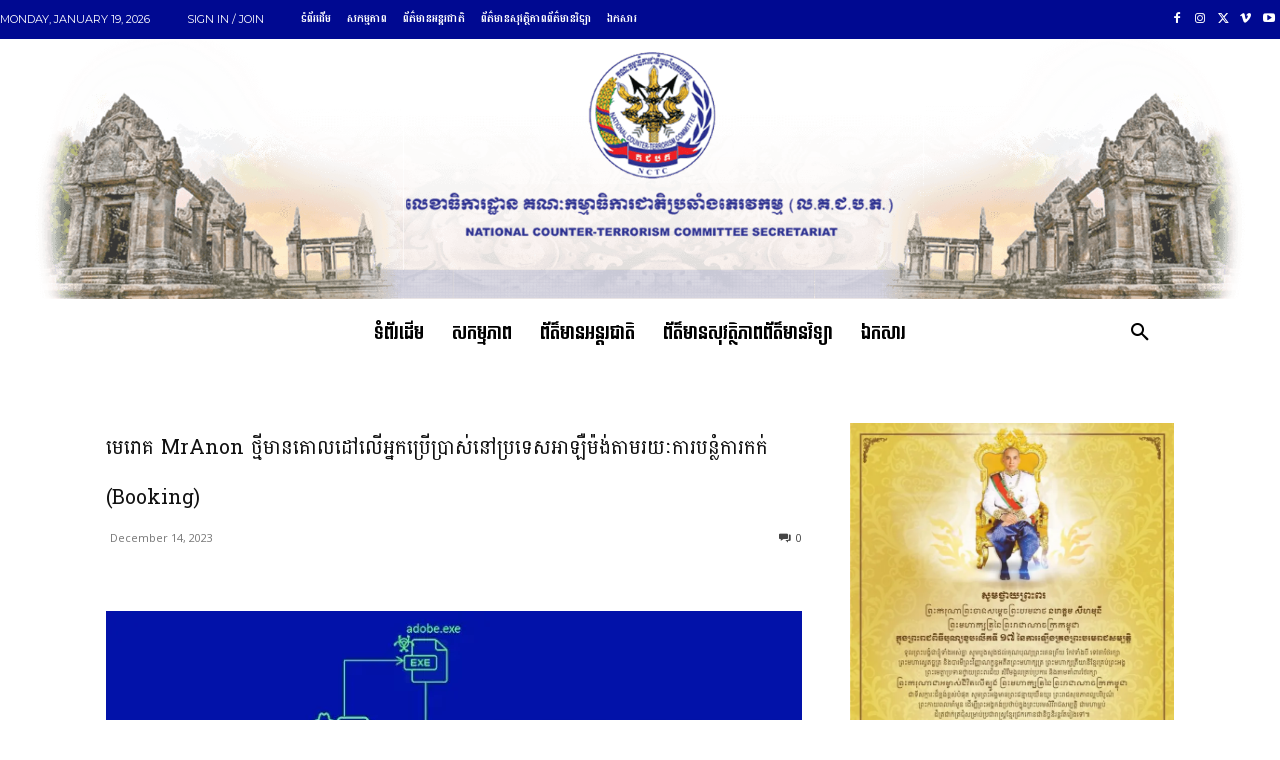

--- FILE ---
content_type: text/html; charset=UTF-8
request_url: https://nctc.gov.kh/wp-admin/admin-ajax.php?td_theme_name=Newspaper&v=12.7.1
body_size: -387
content:
{"118290":31}